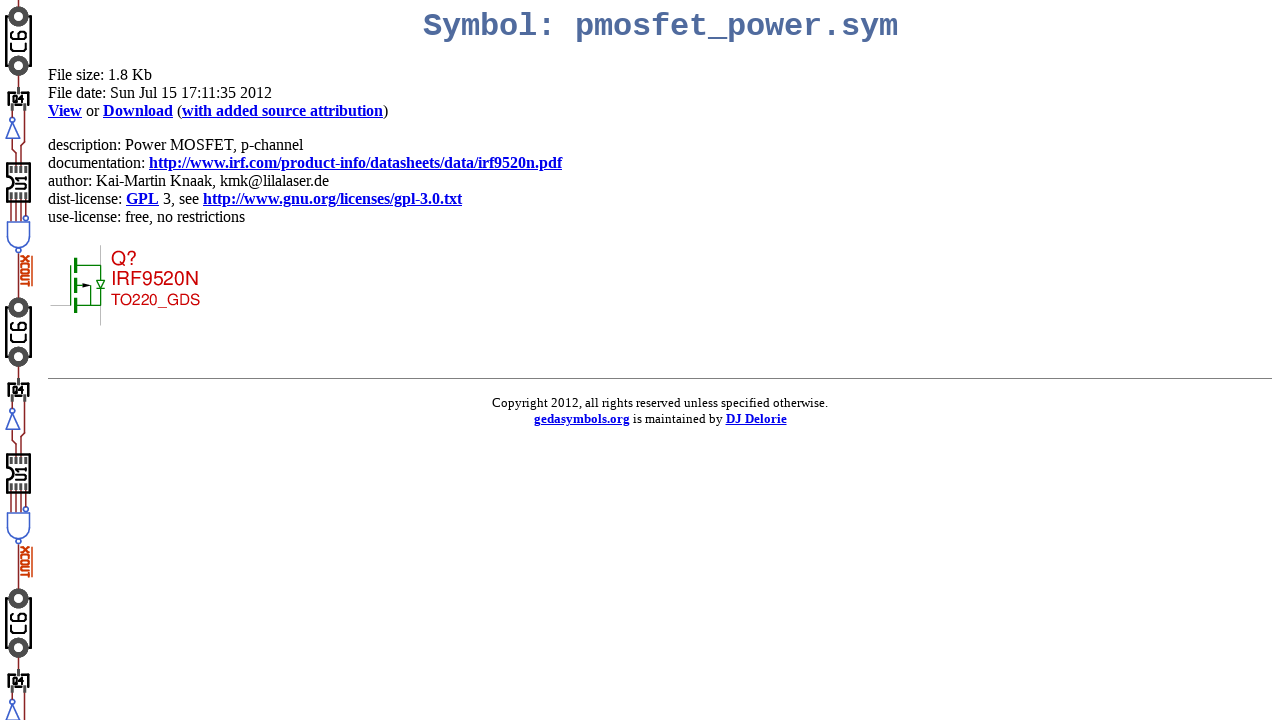

--- FILE ---
content_type: text/html; charset=UTF-8
request_url: http://www.gedasymbols.org/user/kai_martin_knaak/symbols/discretes/transistors/pmosfet_power.sym
body_size: 1310
content:
<head>
<meta http-equiv="Content-Type" content="text/html; charset=utf-8">
<title>Symbol: pmosfet_power.sym</title>
<link rel="stylesheet" href="/gedasymbols.css" type="text/css">
</head>
<body>
<h1 align=center>Symbol: pmosfet_power.sym</h1>

<p>
File size: 1.8 Kb <br>
File date: Sun Jul 15 17:11:35 2012 <br>
<a href="pmosfet_power.sym?view">View</a> or
<a href="pmosfet_power.sym?dl">Download</a>
(<a href="pmosfet_power.sym?dlattr">with added source attribution</a>)
</p>

<p>
description: Power MOSFET, p-channel
<br>
documentation: <a href="http://www.irf.com/product-info/datasheets/data/irf9520n.pdf">http://www.irf.com/product-info/datasheets/data/irf9520n.pdf</a>
<br>
author: Kai-Martin Knaak, kmk@lilalaser.de
<br>
dist-license: <a href="/licenses/GPL.html">GPL</a> 3, see <a href="http://www.gnu.org/licenses/gpl-3.0.txt">http://www.gnu.org/licenses/gpl-3.0.txt</a>
<br>
use-license: free, no restrictions
<br>
</p>


<p>
<img src="pmosfet_power.sym?png">
</p>
<p><br></p>
<p><hr noshade size=1></p>

<small>

<p align=center>

Copyright 2012, all rights reserved unless specified otherwise.
<br>
<a href="/">gedasymbols.org</a> is maintained by
<a href="/user/dj_delorie/">DJ Delorie</a></p>

</small>

</body>
</html>


--- FILE ---
content_type: text/css
request_url: http://www.gedasymbols.org/gedasymbols.css
body_size: 827
content:
body {
  background-color: white;
  background-image: url(background.png);
  padding-left: 40px;
}

H1 {
  font-family: "Courier", sans;
  color: #506b9e;
  text-align: center;
}

H2 {
  color: #28354f;
  border-top: 1px solid #B87333;
}

TT {
  color: #003000;
}

pre {
  border: 1px solid #999999;
  color: #004000;
  padding: 2px;
}

a {
  font-weight: bolder;
}

table.lined {
  border: 1px solid #999999;
  margin: 0px;
  padding: 0px;
  border-collapse: collapse;
}
table.lined td {
  border: 1px solid #999999;
  vertical-align: top;
  padding: 5px;
  background-color: #ffffff;
}
table.lined th {
  border: 1px solid #999999;
  vertical-align: top;
  font-size: smaller;
  font-weight: bolder;
  color: #506b9e;
  background-color: #ffffe0;
}

UL LI {
  list-style-image: url(/icons/via.gif);
  margin-left: -14px;
  }
